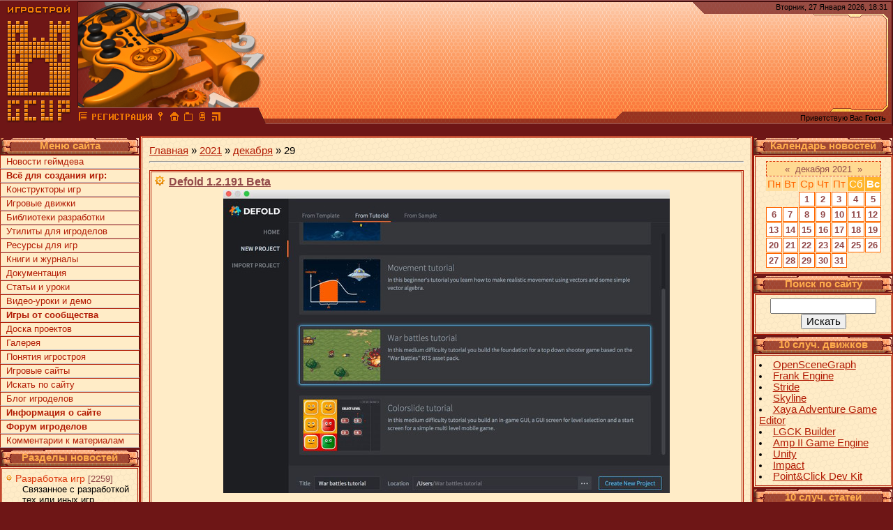

--- FILE ---
content_type: text/html; charset=UTF-8
request_url: https://gcup.ru/news/2021-12-29
body_size: 12615
content:
<html><head>
<link rel="icon" href="/favicon.ico" type="image/x-icon">
<meta name="viewport" content="width=device-width, initial-scale=1.0">

<title>29 Декабря 2021 - Всё о создании игр</title>

<link type="text/css" rel="stylesheet" href="/_st/my.css" />
<meta name="description" content="Всё для начинающего и профессионального разработчика игр: Игровые движки, Конструкторы игр и Среды разработки, Статьи и Уроки по Созданию игр, Ресурсы для 2D и 3D игр, вспомогательные программы и пр. Форум инди-разработчиков: Геймдизайн, 3D графика, Game Maker, Игры и пр.">
<meta name="keywords" content="29 Декабря 2021, Делать игры, Создать игру, Создание игр, Разработка игр, Проектирование игр, Конструктор игр, Игровой движок, Написать игру, Физический движок, Графический движок, 3D Game Engine SDK, Game Creator, FPS gamecreating, GameMaker, 3D Мастер, RPG Builder, Development Studio, Game Designer, Скрипт Editor, Программирование, Adventure Fighter, Flash, HTML5, Геймкриэйтинг">


	<link rel="stylesheet" href="/.s/src/base.min.css?v=221108" />
	<link rel="stylesheet" href="/.s/src/layer5.min.css?v=221108" />

	<script src="/.s/src/jquery-1.12.4.min.js"></script>
	
	<script src="/.s/src/uwnd.min.js?v=221108"></script>
	<link rel="stylesheet" href="/.s/src/ulightbox/ulightbox.min.css" />
	<script src="/.s/src/ulightbox/ulightbox.min.js"></script>
	<script>
/* --- UCOZ-JS-DATA --- */
window.uCoz = {"ssid":"435452502412355024216","country":"US","uLightboxType":1,"language":"ru","site":{"id":"4gamecreating","domain":"gcup.ru","host":"gamecreating.3dn.ru"},"module":"news","layerType":5,"sign":{"7251":"Запрошенный контент не может быть загружен. Пожалуйста, попробуйте позже.","7287":"Перейти на страницу с фотографией.","7253":"Начать слайд-шоу","5255":"Помощник","5458":"Следующий","3125":"Закрыть","7254":"Изменить размер","7252":"Предыдущий"}};
/* --- UCOZ-JS-CODE --- */

		function eRateEntry(select, id, a = 65, mod = 'news', mark = +select.value, path = '', ajax, soc) {
			if (mod == 'shop') { path = `/${ id }/edit`; ajax = 2; }
			( !!select ? confirm(select.selectedOptions[0].textContent.trim() + '?') : true )
			&& _uPostForm('', { type:'POST', url:'/' + mod + path, data:{ a, id, mark, mod, ajax, ...soc } });
		}
$(function() {
		$('#fCode').on('keyup', function(event) {
			try {checkSecure(); } catch(e) {}
		});
	});
	
function loginPopupForm(params = {}) { new _uWnd('LF', ' ', -250, -100, { closeonesc:1, resize:1 }, { url:'/index/40' + (params.urlParams ? '?'+params.urlParams : '') }) }
/* --- UCOZ-JS-END --- */
</script>

	<style>.UhideBlock{display:none; }</style>
	<script type="text/javascript">new Image().src = "//counter.yadro.ru/hit;noadsru0?r"+escape(document.referrer)+(screen&&";s"+screen.width+"*"+screen.height+"*"+(screen.colorDepth||screen.pixelDepth))+";u"+escape(document.URL)+";"+Date.now();</script>
</head>

<!--U1AHEADER1Z--><!-- Yandex.RTB -->
<script>window.yaContextCb=window.yaContextCb||[]</script>
<script src="https://yandex.ru/ads/system/context.js" async></script>

<body style="background: #6e1616; margin:0px; padding:0px">
<table cellpadding="0" cellspacing="0" border="0" width="100%" height="180" style="background: url('/dis/Dis3.png')">
<tr>
<td width="387" height="180" style="background: url('/dis/DisL.png')"><table cellpadding="0" cellspacing="0" height="180" border="0"><tr><td valign="top" align="left" style="padding-top: 30px; padding-left: 15px">

</td></tr><tr><td valign="bottom" align="left" style="padding-bottom: 5px; padding-left: 3px;"><a href="/" title="Главная GcUp.ru"><img width=90 height=145 border=0 hspace=8 src="/dis/DisL0.png" onMouseOut=this.src="/dis/DisL0.png" onMouseOver=this.src="/dis/DisL1.png"></a><a href="/news/" title=""><img width=16 height=16 border=0 hspace=2 src="/dis/razd.png" onMouseOut=this.src="/dis/razd.png" onMouseOver=this.src="/dis/razd2.png"></a><a href="/index/3" title="Регистрация"><img width=87 height=16 border=0 hspace=2 src="/dis/reg3.gif" onMouseOut=this.src="/dis/reg3.gif" onMouseOver=this.src="/dis/reg2.png"></a><a href="javascript:;" rel="nofollow" onclick="loginPopupForm(); return false;" title="Вход"><img width=16 height=16 border=0 hspace=2 src="/dis/vhod.png" onMouseOut=this.src="/dis/vhod.png" onMouseOver=this.src="/dis/vhod2.png"></a><a href="https://gcup.ru" title="Сделать GcUp.ru стартовой страницей" onclick="this.style.behavior='url(#default#homepage)';this.setHomePage(this.href); return false;"><img width=16 height=16 border=0 hspace=2 src="/dis/home.png" onMouseOut=this.src="/dis/home.png" onMouseOver=this.src="/dis/home2.png"></a><a href="https://gcup.ru" title="Закладка GcUp.ru - Всё о создании игр!" rel="sidebar" onclick="if(is_ie){window.external.AddFavorite(this.href,this.title);return false}else if(is_moz||is_ns){alert('Нажмите Ctrl-D');return false;}else if(is_opera)return true;else return false;"><img width=16 height=16 border=0 hspace=2 src="/dis/best.png" onMouseOut=this.src="/dis/best.png" onMouseOver=this.src="/dis/best2.png"></a><a href="/pda" title="PDA-вид"><img width=16 height=16 border=0 hspace=2 src="/dis/pda.png" onMouseOut=this.src="/dis/pda.png" onMouseOver=this.src="/dis/pda2.png"></a><a href="https://gcup.ru/news/rss/" title="RSS"><img width=16 height=16 border=0 hspace=2 src="/dis/rss.png" onMouseOut=this.src="/dis/rss.png" onMouseOver=this.src="/dis/rss2.png"></a></td></tr></table></td>
<td>&nbsp;</td>
<td align="right" valign="top" width="407" height="180" style="background: url('/dis/Dis2.png') right no-repeat" cellpadding="0" cellspacing="0"><table cellpadding="0" cellspacing="0" height="180" border="0" class="header_table"><tr><td valign="top" align="right" style="padding-top: 4px; font-size:8pt; padding-right: 8px;">Вторник, 27 Января 2026, 18:31
</td></tr><tr><td valign="bottom" align="right" style="padding-bottom: 5px; font-size:8pt; padding-right: 10px;">



<p>
Приветствую Вас <b>Гость</b> </td></tr></table></td>
</tr></table>
<p><!--/U1AHEADER1Z-->

<table cellpadding="0" cellspacing="0" border="0" width="100%" style="padding-left: 0px;padding-right: 0px;"><tr><td align="center">

<table border="0" cellpadding="0" cellspacing="0" width="100%">
<tr><td valign="top" width="200">

<table border="0" cellpadding="0" cellspacing="0" width="200" style="padding-top:2px">
<tr><td align="center" style="background: url('/dis/DisKL.png') #691400; height: 25px; color: #FFAC4C"><b>Меню сайта</b></td></tr>
<tr><td><!--U1AAMENU1Z--><link rel="stylesheet" type="text/css" href="/menu.css" />
<ul id="menu2">
<li><a href="/news/">Новости геймдева</a>
<ul>
<LI><A href="/news/gamedev/1-0-1">Разработка игр</A></LI>
<LI><A href="/news/engines/1-0-2">Движки и Конструкторы</A></LI>
<LI><A href="/news/developers/1-0-3">Разработчики игр</A></LI>
<LI><A href="/news/games/1-0-8">Игровые проекты</A></LI>
<LI><A href="/news/toolset/1-0-7">Утилиты и софт</A></LI>
<LI><A href="/news/event/1-0-4">Мероприятия</A></LI>
<LI><A href="/news/community/1-0-5">По сайту</A></LI>
<LI><A href="/news/other/1-0-6">Прочее</A></LI>
<li><li><a href="/index/igrovye_novosti/0-13"><b>Игровые новости</b></a>
</ul></li>

<li><a href="/load/"><b>Всё для создания игр:</b></a></li>

<LI><A href="/load/constructors/12">Конструкторы игр</A>
<ul>
<LI><A href="/load/gamemakers/2">Актуальные</A></LI>
<LI><A href="/load/gamemakers/old/13">Неактуальные</A></LI>
<LI><A href="/index/100_luchshikh_konstruktorov_igr/0-47">100 популярных сред</A></LI>
</ul></li>

<LI><A href="/load/engines/14">Игровые движки</A>
<ul>
<LI><A href="/load/engines/3">Актуальные</A></LI>
<LI><A href="/load/engines/old/15">Неактуальные</A></LI>
<LI><A href="/index/100_luchshikh_igrovykh_dvizhkov/0-48">100 популярных движков</A></LI>
<li><a href="/index/luchshie_igrovye_dvizhki/0-5">Статистика материалов</a></li>
</ul></li>

<li><a href="/load/gamedev_lib/21">Библиотеки разработки</a>
<ul>
<LI><A href="/load/gamedev_lib/18">Актуальные</A></LI>
<LI><A href="/load/gamedev_lib/old/22">Неактуальные</A></LI>
<LI><A href="/load/expansions/20">Пакеты расширений</A></LI>
<li><a href="/load/source/27">Исходники и примеры</a></li>
</ul></li>

<li><a href="/load/utilities/4">Утилиты для игроделов</a>
<ul>
<li><a href="/load/modding/11">Всё для модификации игр</a></li>
</ul></li>

<li><a href="/load/assets/32">Ресурсы для игр</a>
<ul>
<li><a href="/load/assets/tilesets/31">Спрайты и тайлы</a></li>
<li><a href="/load/resursy/3d/35">3D-модели</a></li>
<li><a href="/load/assets/textures/33">Текстуры и фоны</a></li>
<li><a href="/load/assets/sounds/34">Музыка и звуки</a></li>
<li><a href="/load/assets/others/5">Разные пакеты</a></li>
</ul></li>

<li><a href="/load/books/7">Книги и журналы</a></li>
<li><a href="/load/tutorials/10">Документация</a></li>

<li><a href="/publ/">Статьи и уроки</a></li>

<li><a href="/video/">Видео-уроки и демо</a></li>

<li><a href="/load/games/9"><b>Игры от сообщества</b></a></li>

<li><a href="/board/">Доска проектов</a></li>

<li><a href="/photo/">Галерея</a></li>

<li><li><a href="/faq/">Понятия игростроя</a></li>

<li><li><a href="/dir/">Игровые сайты</a>
<ul>
<li><a href="/index/top100/0-8">TOP 100 сайтов</a></li>
</ul></li>

<li><li><a href="/search/">Искать по сайту</a>
<ul>
<li><a href="/index/chto_vybrat_s_chego_nachat/0-46">Что выбрать, с чего начать</a></li>
<li><a href="/index/gamedevsearch/0-25"><b>GameDev-поисковик</b></a></li>
<li><a href="/index/tegi_igrostroja/0-6">Облака тегов сайта</a></li>
</ul></li>

<li><li><a href="/blog/">Блог игроделов</a></li>

<li><li><a href="/index/gamecreating/0-2"><b>Информация о сайте</b></a>
<ul>
<li><a href="/index/add/0-22">Добавить на сайт своё</a>

</li>
<li><a href="/index/obratnaja_svjaz/0-3" target=_blank>Обратная связь</a></li>
<li><a href="/index/sitemap/0-37">Карта сайта</a></li>
<li><a href="/index/rassylka_dlja_igrodelov/0-49">Рассылка для игроделов</a></li>
<li><a href="/index/gamedev_rss/0-18">Наши RSS-ленты</a></li>
<li><a href="/index/informery/0-21">Наши информеры</a></li>
<li><a href="/index/logo_gcup/0-35">Логотипы GcUp.ru</a></li>
<li><a href="/index/bannery_gcup/0-4">Наши баннеры</a></li>
<li><a href="/index/juzerbary_gcupru/0-26">Наши юзербары</a></li>
<li><a href="/index/videoroliki/0-43">Видеоролики и заставки</a></li>
<li><a href="/index/pomogite_sajtu/0-32">Помогите сайту словом!</a></li>
<li><a href="/index/donate/0-39">Донат помощь сайту</a></li>
<li><a href="/index/reklama/0-31">Рекламодателям-партнёрам</a></li>
<li><a href="/tests/10">Тесты для игроделов</a></li>
<li><a href="/gb/">Гостевая книга</a></li>
<li><a href="/index/konkursy_dlja_razrabotchikov_igr/0-7">Наши конкурсы</a></li>
</ul></li>

<li><li><a href="/forum/"><b>Форум игроделов</b></a>
<ul>
<li><a href="/forum/0-0-1-34">Новые сообщения</a></li>
</ul></li>

<li><a href="/index/kommentarii_sozdatelej_igr/0-10">Комментарии к материалам</a></li>

</ul><!--/U1AAMENU1Z--></td></tr></table>


<table border="0" cellpadding="0" cellspacing="0" width="200" style="padding-top:2px">
<tr><td align="center" style="background: url('/dis/DisKL.png') #691400; height: 25px; color: #FFAC4C"><b>Разделы новостей</b></td></tr>
<tr><td style="background: url('/Dis_X.png') #FFECC7;padding:5px;border:3px double #B21B04"><table border="0" cellspacing="1" cellpadding="0" width="100%" class="catsTable"><tr>
					<td style="width:100%" class="catsTd" valign="top" id="cid1">
						<a href="/news/gamedev/1-0-1" class="catName">Разработка игр</a>  <span class="catNumData" style="unicode-bidi:embed;">[2259]</span> 
<div class="catDescr">Связанное с разработкой тех или иных игр</div>
					</td></tr><tr>
					<td style="width:100%" class="catsTd" valign="top" id="cid2">
						<a href="/news/gameengines/1-0-2" class="catName">Движки и Конструкторы игр</a>  <span class="catNumData" style="unicode-bidi:embed;">[5249]</span> 
<div class="catDescr">Обновление и информация о системах разработки игр</div>
					</td></tr><tr>
					<td style="width:100%" class="catsTd" valign="top" id="cid3">
						<a href="/news/developers/1-0-3" class="catName">Разработчики</a>  <span class="catNumData" style="unicode-bidi:embed;">[1714]</span> 
<div class="catDescr">Информация об игровых компаниях</div>
					</td></tr><tr>
					<td style="width:100%" class="catsTd" valign="top" id="cid8">
						<a href="/news/games/1-0-8" class="catName">Игровые проекты</a>  <span class="catNumData" style="unicode-bidi:embed;">[2246]</span> 
<div class="catDescr">Релизы инди-игр, информация про AAA-тайтлы и пр.</div>
					</td></tr><tr>
					<td style="width:100%" class="catsTd" valign="top" id="cid7">
						<a href="/news/toolset/1-0-7" class="catName">Утилиты и софт</a>  <span class="catNumData" style="unicode-bidi:embed;">[1275]</span> 
<div class="catDescr">Программы в помощь создателю игр</div>
					</td></tr><tr>
					<td style="width:100%" class="catsTd" valign="top" id="cid4">
						<a href="/news/event/1-0-4" class="catName">Мероприятия</a>  <span class="catNumData" style="unicode-bidi:embed;">[2185]</span> 
<div class="catDescr">Информация о проходимых игровых мероприятиях</div>
					</td></tr><tr>
					<td style="width:100%" class="catsTd" valign="top" id="cid5">
						<a href="/news/community/1-0-5" class="catName">По сайту</a>  <span class="catNumData" style="unicode-bidi:embed;">[212]</span> 
<div class="catDescr">Обновления и пополнения сайта</div>
					</td></tr><tr>
					<td style="width:100%" class="catsTd" valign="top" id="cid6">
						<a href="/news/other/1-0-6" class="catName">Прочее</a>  <span class="catNumData" style="unicode-bidi:embed;">[1034]</span> 
<div class="catDescr">Всё, что не вошло в другие рубрики</div>
					</td></tr></table></td></tr>
</table>



<table border="0" cellpadding="0" cellspacing="0" width="200" style="padding-top:2px">
<tr><td align="center" style="background: url('/dis/DisKL.png') #691400; height: 25px; color: #FFAC4C"><b>Наш опрос</b></td></tr>
<tr><td style="background: url('/Dis_X.png') #FFECC7;padding:5px;border:3px double #B21B04"><script>function pollnow266(){document.getElementById('PlBtn266').disabled=true;_uPostForm('pollform266',{url:'/poll/',type:'POST'});}function polll266(id,i){_uPostForm('',{url:'/poll/'+id+'-1-'+i+'-266',type:'GET'});}</script><div id="pollBlock266"><form id="pollform266" onsubmit="pollnow266();return false;"><div style="font-family:Tahoma,Arial;">
<div style="font-size:8pt;padding-top:2px;text-align:left;"><b>Вы создаете собственные сайты?</b></div>
<div style="font-size:8pt;text-align:left;"><div class="answer"><input id="a2661" type="radio" name="answer" value="1" style="vertical-align:middle;" /> <label style="vertical-align:middle;display:inline;" for="a2661">Не создаю</label></div>
<div class="answer"><input id="a2662" type="radio" name="answer" value="2" style="vertical-align:middle;" /> <label style="vertical-align:middle;display:inline;" for="a2662">Да, это моя профессия</label></div>
<div class="answer"><input id="a2663" type="radio" name="answer" value="3" style="vertical-align:middle;" /> <label style="vertical-align:middle;display:inline;" for="a2663">Да, это мое хобби</label></div>
<div class="answer"><input id="a2664" type="radio" name="answer" value="4" style="vertical-align:middle;" /> <label style="vertical-align:middle;display:inline;" for="a2664">Да, это мой дополнительный заработок</label></div>

					<div id="pollSbm266" class="pollButton"><input class="pollBut" id="PlBtn266" type="submit" value="Ответить" /></div>
					<input type="hidden" name="ssid" value="435452502412355024216" />
					<input type="hidden" name="id"   value="53" />
					<input type="hidden" name="a"    value="1" />
					<input type="hidden" name="ajax" value="266" /></div>
<div style="padding-top:4px;text-align:center;">[ <a style="font-size:7pt;" href="javascript:;" rel="nofollow" onclick="new _uWnd('PollR','Результаты опроса',660,200,{closeonesc:1,maxh:400},{url:'/poll/53'});return false;">Результаты</a> &middot; <a style="font-size:7pt;" href="javascript:;" rel="nofollow" onclick="new _uWnd('PollA','Архив опросов',660,250,{closeonesc:1,maxh:400,max:1,min:1},{url:'/poll/0-2'});return false;">Архив опросов</a> ]</div>
<div style="padding-top:4px;font-size:7pt;text-align:center;">Всего ответов: <b>1943</b></div>
</div></form></div></td></tr>
</table>


</td>

<td valign="top" style="padding:0px 1px 0px 1px">
<table border="0" cellpadding="10" cellspacing="0" width="100%"><tr><td style="background: url('/Dis_X.png') #FFECC7;border:3px double #B21B04"><a href="https://gcup.ru/">Главная</a> &raquo; <a class="dateBar breadcrumb-item" href="/news/2021-00">2021</a> <span class="breadcrumb-sep">&raquo;</span> <a class="dateBar breadcrumb-item" href="/news/2021-12">декабря</a> <span class="breadcrumb-sep">&raquo;</span> <span class="breadcrumb-curr">29</span> <hr />



<div style="text-align:right;padding-bottom:3px;"></div>

<table border="0" width="100%" cellspacing="0" cellpadding="0" class="dayAllEntries"><tr><td class="archiveEntries"><div id="entryID11324"><table border="0" cellpadding="0" cellspacing="0" width="100%"><tr><td style="background: #FFECC7;padding:5px;border:3px double #B21B04;">

<div class="eTitle" style="text-align:left;"><a href="/news/defold_1_2_191_beta/2021-12-29-11324">Defold 1.2.191 Beta</a></div>
<div class="eMessage" style="text-align:justify;clear:both;padding-top:2px;padding-bottom:2px;"><div align="center"><!--IMG1--><a href="/_nw/113/89235210.jpg" class="ulightbox" target="_blank" title="Нажмите для просмотра в полном размере..."><img style="margin:0;padding:0;border:0;" src="/_nw/113/s89235210.jpg" align="" /></a><!--IMG1--></div> <br /> Выпущена версия 1.2.191 Beta игрового движка <a href="https://gcup.ru/load/engines/defold/3-1-0-1943" target="_blank">Defold</a> для ОС <span style="color:blue">Windows</span>, <span style="color:blue">Ubuntu</span> 18.04+ и <span style="color:blue">macOS</span> 10.12. Кто заинтересован в beta-тестировании новых функций в редакторе и движке, может скачать сборку прямо сейчас. Период бета-тестирования составит 2 недели, после чего будет следующий запланированный стабильный выпуск
		<!--"-->
		<span class="entDots">... </span>
		<span class="entryReadAll">
			<a class="entryReadAllLink" href="/news/defold_1_2_191_beta/2021-12-29-11324">Читать дальше &raquo;</a>
		</span></div> 

<div class="eDetails" style="clear:both;">
<div style="float:right">
		<style type="text/css">
			.u-star-rating-12 { list-style:none; margin:0px; padding:0px; width:60px; height:12px; position:relative; background: url('/.s/img/stars/8/12.png') top left repeat-x }
			.u-star-rating-12 li{ padding:0px; margin:0px; float:left }
			.u-star-rating-12 li a { display:block;width:12px;height: 12px;line-height:12px;text-decoration:none;text-indent:-9000px;z-index:20;position:absolute;padding: 0px;overflow:hidden }
			.u-star-rating-12 li a:hover { background: url('/.s/img/stars/8/12.png') left center;z-index:2;left:0px;border:none }
			.u-star-rating-12 a.u-one-star { left:0px }
			.u-star-rating-12 a.u-one-star:hover { width:12px }
			.u-star-rating-12 a.u-two-stars { left:12px }
			.u-star-rating-12 a.u-two-stars:hover { width:24px }
			.u-star-rating-12 a.u-three-stars { left:24px }
			.u-star-rating-12 a.u-three-stars:hover { width:36px }
			.u-star-rating-12 a.u-four-stars { left:36px }
			.u-star-rating-12 a.u-four-stars:hover { width:48px }
			.u-star-rating-12 a.u-five-stars { left:48px }
			.u-star-rating-12 a.u-five-stars:hover { width:60px }
			.u-star-rating-12 li.u-current-rating { top:0 !important; left:0 !important;margin:0 !important;padding:0 !important;outline:none;background: url('/.s/img/stars/8/12.png') left bottom;position: absolute;height:12px !important;line-height:12px !important;display:block;text-indent:-9000px;z-index:1 }
		</style><script>
			var usrarids = {};
			function ustarrating(id, mark) {
				if (!usrarids[id]) {
					usrarids[id] = 1;
					$(".u-star-li-"+id).hide();
					_uPostForm('', { type:'POST', url:`/news`, data:{ a:65, id, mark, mod:'news', ajax:'2' } })
				}
			}
		</script><ul id="uStarRating11324" class="uStarRating11324 u-star-rating-12" title="Рейтинг: 3.0/2">
			<li id="uCurStarRating11324" class="u-current-rating uCurStarRating11324" style="width:60%;"></li><li class="u-star-li-11324"><a href="javascript:;" onclick="ustarrating('11324', 1)" class="u-one-star">1</a></li>
				<li class="u-star-li-11324"><a href="javascript:;" onclick="ustarrating('11324', 2)" class="u-two-stars">2</a></li>
				<li class="u-star-li-11324"><a href="javascript:;" onclick="ustarrating('11324', 3)" class="u-three-stars">3</a></li>
				<li class="u-star-li-11324"><a href="javascript:;" onclick="ustarrating('11324', 4)" class="u-four-stars">4</a></li>
				<li class="u-star-li-11324"><a href="javascript:;" onclick="ustarrating('11324', 5)" class="u-five-stars">5</a></li></ul></div>
Категория: <a href="/news/gameengines/1-0-2">Движки и Конструкторы игр</a> |
Просмотров: 1263 |
Дата: <span title="17:23">29 Декабря 2021</span>

</div>
</td></tr></table><br></div><div id="entryID11323"><table border="0" cellpadding="0" cellspacing="0" width="100%"><tr><td style="background: #FFECC7;padding:5px;border:3px double #B21B04;">

<div class="eTitle" style="text-align:left;"><a href="/news/novovvedenija_buildbox_world_na_android_skidka_i_pr/2021-12-29-11323">Нововведения Buildbox World на Android, скидка и пр.</a></div>
<div class="eMessage" style="text-align:justify;clear:both;padding-top:2px;padding-bottom:2px;"><div align="center"><!--IMG1--><a href="/_nw/113/83104951.jpg" class="ulightbox" target="_blank" title="Нажмите для просмотра в полном размере..."><img style="margin:0;padding:0;border:0;" src="/_nw/113/s83104951.jpg" align="" /></a><!--IMG1--></div> <br /> Ранее на нашем сайте уже сообщалось о выходе обновления конструктора игр <a href="https://gcup.ru/load/constructors/buildbox/2-1-0-2308" target="_blank">Buildbox</a>. В версии 3.4.6 были <a href="https://gcup.ru/news/buildbox_3_4_6_i_skidka_30_na_podpiski/2021-12-23-11306" target="_blank">представлены</a> новые функции, включая обновленную библиотеку ресурсов и новую виртуальную валюту под названием <b>Buildbux</b>. Теперь же появились тысячи новых ресурсов, как бесплатных, так и премиум-класса, которые доступны в недавно обновленной библиотеке ресурсов внутри <b>Buildbox</b>. Вы можете найти всё, от 2D и 3D до смарт-ассетов и элементов пользовательского интерфейса. Есть препятствия, фоны, персонажи, здания, деревья, корабли, транспортные средства и мн. др. Всё это доступно для поиска прямо из редактора
		<!--"-->
		<span class="entDots">... </span>
		<span class="entryReadAll">
			<a class="entryReadAllLink" href="/news/novovvedenija_buildbox_world_na_android_skidka_i_pr/2021-12-29-11323">Читать дальше &raquo;</a>
		</span></div> 

<div class="eDetails" style="clear:both;">
<div style="float:right"><ul id="uStarRating11323" class="uStarRating11323 u-star-rating-12" title="Рейтинг: 4.0/4">
			<li id="uCurStarRating11323" class="u-current-rating uCurStarRating11323" style="width:80%;"></li><li class="u-star-li-11323"><a href="javascript:;" onclick="ustarrating('11323', 1)" class="u-one-star">1</a></li>
				<li class="u-star-li-11323"><a href="javascript:;" onclick="ustarrating('11323', 2)" class="u-two-stars">2</a></li>
				<li class="u-star-li-11323"><a href="javascript:;" onclick="ustarrating('11323', 3)" class="u-three-stars">3</a></li>
				<li class="u-star-li-11323"><a href="javascript:;" onclick="ustarrating('11323', 4)" class="u-four-stars">4</a></li>
				<li class="u-star-li-11323"><a href="javascript:;" onclick="ustarrating('11323', 5)" class="u-five-stars">5</a></li></ul></div>
Категория: <a href="/news/gameengines/1-0-2">Движки и Конструкторы игр</a> |
Просмотров: 546 |
Дата: <span title="16:16">29 Декабря 2021</span>
| <a href="/news/novovvedenija_buildbox_world_na_android_skidka_i_pr/2021-12-29-11323#comments">Комментарии (1)</a>
</div>
</td></tr></table><br></div></td></tr></table></td></tr></table>
</td>

<td valign="top" width="200">

<table border="0" cellpadding="0" cellspacing="0" width="200" style="padding-top:2px">
<tr><td align="center" style="background: url('/dis/DisKL.png') #691400; height: 25px; color: #FFAC4C"><b>Календарь новостей</b></td></tr>
<tr><td align="center" style="background: url('/Dis_X.png') #FFECC7;padding:5px;border:3px double #B21B04;">
		<table border="0" cellspacing="1" cellpadding="2" class="calTable">
			<tr><td align="center" class="calMonth" colspan="7"><a title="ноября 2021" class="calMonthLink cal-month-link-prev" rel="nofollow" href="/news/2021-11">&laquo;</a>&nbsp; <a class="calMonthLink cal-month-current" rel="nofollow" href="/news/2021-12">декабря 2021</a> &nbsp;<a title="января 2022" class="calMonthLink cal-month-link-next" rel="nofollow" href="/news/2022-01">&raquo;</a></td></tr>
		<tr>
			<td align="center" class="calWday">Пн</td>
			<td align="center" class="calWday">Вт</td>
			<td align="center" class="calWday">Ср</td>
			<td align="center" class="calWday">Чт</td>
			<td align="center" class="calWday">Пт</td>
			<td align="center" class="calWdaySe">Сб</td>
			<td align="center" class="calWdaySu">Вс</td>
		</tr><tr><td>&nbsp;</td><td>&nbsp;</td><td align="center" class="calMdayIs"><a class="calMdayLink" href="/news/2021-12-01" title="2 Сообщений">1</a></td><td align="center" class="calMdayIs"><a class="calMdayLink" href="/news/2021-12-02" title="2 Сообщений">2</a></td><td align="center" class="calMdayIs"><a class="calMdayLink" href="/news/2021-12-03" title="2 Сообщений">3</a></td><td align="center" class="calMdayIs"><a class="calMdayLink" href="/news/2021-12-04" title="3 Сообщений">4</a></td><td align="center" class="calMdayIs"><a class="calMdayLink" href="/news/2021-12-05" title="2 Сообщений">5</a></td></tr><tr><td align="center" class="calMdayIs"><a class="calMdayLink" href="/news/2021-12-06" title="2 Сообщений">6</a></td><td align="center" class="calMdayIs"><a class="calMdayLink" href="/news/2021-12-07" title="3 Сообщений">7</a></td><td align="center" class="calMdayIs"><a class="calMdayLink" href="/news/2021-12-08" title="3 Сообщений">8</a></td><td align="center" class="calMdayIs"><a class="calMdayLink" href="/news/2021-12-09" title="4 Сообщений">9</a></td><td align="center" class="calMdayIs"><a class="calMdayLink" href="/news/2021-12-10" title="2 Сообщений">10</a></td><td align="center" class="calMdayIs"><a class="calMdayLink" href="/news/2021-12-11" title="3 Сообщений">11</a></td><td align="center" class="calMdayIs"><a class="calMdayLink" href="/news/2021-12-12" title="3 Сообщений">12</a></td></tr><tr><td align="center" class="calMdayIs"><a class="calMdayLink" href="/news/2021-12-13" title="1 Сообщений">13</a></td><td align="center" class="calMdayIs"><a class="calMdayLink" href="/news/2021-12-14" title="3 Сообщений">14</a></td><td align="center" class="calMdayIs"><a class="calMdayLink" href="/news/2021-12-15" title="5 Сообщений">15</a></td><td align="center" class="calMdayIs"><a class="calMdayLink" href="/news/2021-12-16" title="4 Сообщений">16</a></td><td align="center" class="calMdayIs"><a class="calMdayLink" href="/news/2021-12-17" title="2 Сообщений">17</a></td><td align="center" class="calMdayIs"><a class="calMdayLink" href="/news/2021-12-18" title="3 Сообщений">18</a></td><td align="center" class="calMdayIs"><a class="calMdayLink" href="/news/2021-12-19" title="2 Сообщений">19</a></td></tr><tr><td align="center" class="calMdayIs"><a class="calMdayLink" href="/news/2021-12-20" title="2 Сообщений">20</a></td><td align="center" class="calMdayIs"><a class="calMdayLink" href="/news/2021-12-21" title="2 Сообщений">21</a></td><td align="center" class="calMdayIs"><a class="calMdayLink" href="/news/2021-12-22" title="3 Сообщений">22</a></td><td align="center" class="calMdayIs"><a class="calMdayLink" href="/news/2021-12-23" title="3 Сообщений">23</a></td><td align="center" class="calMdayIs"><a class="calMdayLink" href="/news/2021-12-24" title="3 Сообщений">24</a></td><td align="center" class="calMdayIs"><a class="calMdayLink" href="/news/2021-12-25" title="2 Сообщений">25</a></td><td align="center" class="calMdayIs"><a class="calMdayLink" href="/news/2021-12-26" title="3 Сообщений">26</a></td></tr><tr><td align="center" class="calMdayIs"><a class="calMdayLink" href="/news/2021-12-27" title="4 Сообщений">27</a></td><td align="center" class="calMdayIs"><a class="calMdayLink" href="/news/2021-12-28" title="2 Сообщений">28</a></td><td align="center" class="calMdayIsA"><a class="calMdayLink" href="/news/2021-12-29" title="2 Сообщений">29</a></td><td align="center" class="calMdayIs"><a class="calMdayLink" href="/news/2021-12-30" title="2 Сообщений">30</a></td><td align="center" class="calMdayIs"><a class="calMdayLink" href="/news/2021-12-31" title="2 Сообщений">31</a></td></tr></table></td></tr>
</table>


<table border="0" cellpadding="0" cellspacing="0" width="200" style="padding-top:2px">
<tr><td align="center" style="background: url('/dis/DisKL.png') #691400; height: 25px; color: #FFAC4C"><b>Поиск по сайту</b></td></tr>
<tr><td align="center" style="background: url('/Dis_X.png') #FFECC7;padding:5px;border:3px double #B21B04;">
<div class="searchForm"><form onsubmit="this.sfSbm.disabled=true" method="get" style="margin:0" action="/search/"> <input type="text" name="q" maxlength="30" size="15" class="queryField" /><input type="submit" class="searchSbmFl" name="sfSbm" value="Искать" /></form></div>
</td></tr>
</table>


<table border="0" cellpadding="0" cellspacing="0" width="200" style="padding-top:2px">
<tr><td align="center" style="background: url('/dis/DisKL.png') #691400; height: 25px; color: #FFAC4C"><b>10 случ. движков</b></td></tr>
<tr><td style="background: url('/Dis_X.png') #FFECC7;padding:5px;border:3px double #B21B04"><li><a href="https://gcup.ru/load/engines/openscenegraph/3-1-0-359">OpenSceneGraph</a><li><a href="https://gcup.ru/load/engines/frank_engine/3-1-0-1369">Frank Engine</a><li><a href="https://gcup.ru/load/engines/stride/3-1-0-2750">Stride</a><li><a href="https://gcup.ru/load/engines/skyline_game_engine/3-1-0-1948">Skyline</a><li><a href="https://gcup.ru/load/gamemakers/xaya_adventure_game_editor_engine/2-1-0-1609">Xaya Adventure Game Editor</a><li><a href="https://gcup.ru/load/gamemakers/lgck_builder/2-1-0-1694">LGCK Builder</a><li><a href="https://gcup.ru/load/engines/amp_ii_game_engine/3-1-0-893">Amp II Game Engine</a><li><a href="https://gcup.ru/load/engines/unity/3-1-0-2314">Unity</a><li><a href="https://gcup.ru/load/engines/impact/3-1-0-2048">Impact</a><li><a href="https://gcup.ru/load/gamemakers/point_and_click_development_kit/2-1-0-138">Point&Click Dev Kit</a></td></tr>
</table>

<table border="0" cellpadding="0" cellspacing="0" width="200" style="padding-top:2px">
<tr><td align="center" style="background: url('/dis/DisKL.png') #691400; height: 25px; color: #FFAC4C"><b>10 случ. статей</b></td></tr>
<tr><td style="background: url('/Dis_X.png') #FFECC7;padding:5px;border:3px double #B21B04"><li><a href="https://gcup.ru/publ/engines/video_game_creator/2-1-0-27">Video Game Creator</a><li><a href="https://gcup.ru/publ/gamedev/delaem_mp3_pleer_v_unity3d/1-1-0-371">Делаем MP3-плеер в Unity3D</a><li><a href="https://gcup.ru/publ/programming/bystryj_primer_phaser_box2d/8-1-0-985">Быстрый пример Phaser Box2D</a><li><a href="https://gcup.ru/publ/games/virtualnoe_puteshestvie_po_korolevskoj_litve/3-1-0-782">Виртуальное путешествие по королевской Литве</a><li><a href="https://gcup.ru/publ/gamedev/urok_po_jmonkeyengine_2_input/1-1-0-445">Урок по JMonkeyEngine №2 - Input</a><li><a href="https://gcup.ru/publ/gamedev/game_maker_studio_shejdery_chast_3/1-1-0-473">Game Maker Studio: Шейдеры (Часть 3)</a><li><a href="https://gcup.ru/publ/gamedev/uroki_po_lwjgl_chast_iii_obrabotka_sobytij_sushhnosti/1-1-0-572">Уроки по LWJGL. Часть III. Обработка событий. Сущности</a><li><a href="https://gcup.ru/publ/gamedev/kak_izmenit_valjutu_v_map001/1-1-0-337">Как изменить валюту в map001</a><li><a href="https://gcup.ru/publ/gamedev/urok_po_osnovam_golden_t_game_engine/1-1-0-284">Урок по основам Golden T Game Engine</a><li><a href="https://gcup.ru/publ/gamedev/skripting_v_realm_crafter_1_vvedenie_chast_vtoraja/1-1-0-194">Скриптинг в Realm Crafter #1: Введение (часть вторая)</a></td></tr>
</table>

<table border="0" cellpadding="0" cellspacing="0" width="200" style="padding-top:2px">
<tr><td align="center" style="background: url('/dis/DisKL.png') #691400; height: 25px; color: #FFAC4C"><b>Популярные теги</b></td></tr>
<tr><td style="background: url('/Dis_X.png') #FFECC7;padding:5px;border:3px double #B21B04"><noindex><div class="tagItem"><a href="/search/%D0%B8%D0%B3%D1%80%D0%B0/" rel="nofollow" class="eTag eTagGr25">игра</a> (930)</div><div class="tagItem"><a href="/search/%D0%9A%D0%BE%D0%BD%D0%BA%D1%83%D1%80%D1%81/" rel="nofollow" class="eTag eTagGr22">Конкурс</a> (767)</div><div class="tagItem"><a href="/search/3d/" rel="nofollow" class="eTag eTagGr19">3d</a> (618)</div><div class="tagItem"><a href="/search/%D0%BA%D0%BE%D0%BD%D1%84%D0%B5%D1%80%D0%B5%D0%BD%D1%86%D0%B8%D1%8F/" rel="nofollow" class="eTag eTagGr18">конференция</a> (567)</div><div class="tagItem"><a href="/search/%D0%98%D0%B3%D1%80%D1%8B/" rel="nofollow" class="eTag eTagGr18">Игры</a> (552)</div><div class="tagItem"><a href="/search/%D0%B3%D1%80%D0%B0%D1%84%D0%B8%D0%BA%D0%B0/" rel="nofollow" class="eTag eTagGr14">графика</a> (363)</div><div class="tagItem"><a href="/search/%D0%BE%D0%B1%D1%83%D1%87%D0%B5%D0%BD%D0%B8%D0%B5/" rel="nofollow" class="eTag eTagGr14">обучение</a> (361)</div><div class="tagItem"><a href="/search/%D0%B4%D0%B5%D0%BD%D1%8C%D0%B3%D0%B8/" rel="nofollow" class="eTag eTagGr13">деньги</a> (322)</div><div class="tagItem"><a href="/search/wargaming/" rel="nofollow" class="eTag eTagGr12">wargaming</a> (295)</div><div class="tagItem"><a href="/search/%D0%B2%D0%B8%D0%B4%D0%B5%D0%BE/" rel="nofollow" class="eTag eTagGr11">видео</a> (199)</div><div class="tagItem"><a href="/search/World%20of%20Tanks/" rel="nofollow" class="eTag eTagGr10">World of Tanks</a> (177)</div><div class="tagItem"><a href="/search/2020/" rel="nofollow" class="eTag eTagGr10">2020</a> (168)</div><div class="tagItem"><a href="/search/%D0%B0%D0%BD%D0%B8%D0%BC%D0%B0%D1%86%D0%B8%D1%8F/" rel="nofollow" class="eTag eTagGr10">анимация</a> (168)</div><div class="tagItem"><a href="/search/%D0%BB%D0%B5%D0%BA%D1%86%D0%B8%D0%B8/" rel="nofollow" class="eTag eTagGr9">лекции</a> (142)</div><div class="tagItem"><a href="/search/%D0%BC%D1%83%D0%B7%D1%8B%D0%BA%D0%B0/" rel="nofollow" class="eTag eTagGr9">музыка</a> (133)</div><div class="tagItem"><a href="/search/%D0%B0%D0%BD%D0%B0%D0%BB%D0%B8%D1%82%D0%B8%D0%BA%D0%B0/" rel="nofollow" class="eTag eTagGr9">аналитика</a> (131)</div><div class="tagItem"><a href="/search/%D0%B2%D1%8B%D1%81%D1%82%D0%B0%D0%B2%D0%BA%D0%B0/" rel="nofollow" class="eTag eTagGr9">выставка</a> (129)</div><div class="tagItem"><a href="/search/2021/" rel="nofollow" class="eTag eTagGr9">2021</a> (124)</div><div class="tagItem"><a href="/search/2019/" rel="nofollow" class="eTag eTagGr9">2019</a> (121)</div><div class="tagItem"><a href="/search/%D0%BA%D0%BE%D1%81%D0%BC%D0%BE%D1%81/" rel="nofollow" class="eTag eTagGr9">космос</a> (115)</div><div class="tagItem"><a href="/search/%D0%98%D0%B7%D1%83%D1%87%D0%B5%D0%BD%D0%B8%D0%B5/" rel="nofollow" class="eTag eTagGr9">Изучение</a> (104)</div><div class="tagItem"><a href="/search/2018/" rel="nofollow" class="eTag eTagGr8">2018</a> (93)</div><div class="tagItem"><a href="/search/%D0%9A%D0%B8%D1%82%D0%B0%D0%B9/" rel="nofollow" class="eTag eTagGr8">Китай</a> (92)</div><div class="tagItem"><a href="/search/2017/" rel="nofollow" class="eTag eTagGr8">2017</a> (89)</div><div class="tagItem"><a href="/search/2022/" rel="nofollow" class="eTag eTagGr8">2022</a> (86)</div><div class="tagItem"><a href="/search/%D0%B0%D0%BD%D0%B0%D0%BB%D0%B8%D0%B7/" rel="nofollow" class="eTag eTagGr8">анализ</a> (77)</div><div class="tagItem"><a href="/search/2023/" rel="nofollow" class="eTag eTagGr8">2023</a> (74)</div><div class="tagItem"><a href="/search/%D0%9A%D0%BD%D0%B8%D0%B3%D0%B0/" rel="nofollow" class="eTag eTagGr8">Книга</a> (74)</div><div class="tagItem"><a href="/search/2016/" rel="nofollow" class="eTag eTagGr8">2016</a> (72)</div><div class="tagItem"><a href="/search/%D0%B7%D0%B2%D1%83%D0%BA/" rel="nofollow" class="eTag eTagGr8">звук</a> (71)</div></noindex></td></tr>
</table>

<table border="0" cellpadding="0" cellspacing="0" width="200" style="padding-top:2px">
<tr><td align="center" style="background: url('/dis/DisKL.png') #691400; height: 25px; color: #FFAC4C"><b>Друзья сайта</b></td></tr>
<tr><td style="background: url('/Dis_X.png') #FFECC7;padding:5px;border:3px double #B21B04"><!--U1FRIENDS1Z--><div align=center><a href="/dir/0-0-1-3035-20"target="_blank" rel="nofollow"><img src="/GFAQban.png" width=88 height=31 alt="Игровой форум GFAQ.ru" border="0"></a>
<a href="/dir/0-0-1-62-20"target="_blank" rel="nofollow"><img src="/RRHban.gif" width=88 height=31 alt="Перевод консольных игр" border="0"></a></div><!--/U1FRIENDS1Z--></td></tr>
</table>

</td></tr></table>
</td></tr></table>

<!--U1BFOOTER1Z--><table border=0 cellpadding=3 cellspacing=0 width=100% style="background: url('/dis/Dis4.png') #FFAC4C; color: #691400" height=67><tr><td align=center>Все права сохранены. GcUp.ru © 2008-2026
</td><td align=right style="padding-right: 100px">

<script type="text/javascript">
var _tmr = window._tmr || (window._tmr = []);
_tmr.push({id: "1572531", type: "pageView", start: (new Date()).getTime()});
(function (d, w, id) {
 if (d.getElementById(id)) return;
 var ts = d.createElement("script"); ts.type = "text/javascript"; ts.async = true; ts.id = id;
 ts.src = (d.location.protocol == "https:" ? "https:" : "http:") + "//top-fwz1.mail.ru/js/code.js";
 var f = function () {var s = d.getElementsByTagName("script")[0]; s.parentNode.insertBefore(ts, s);};
 if (w.opera == "[object Opera]") { d.addEventListener("DOMContentLoaded", f, false); } else { f(); }
})(document, window, "topmailru-code");
</script><noscript><div style="position:absolute;left:-10000px;">
<img src="//top-fwz1.mail.ru/counter?id=1572531;js=na" style="border:0;" height="1" width="1" />
</div></noscript>
<img src="//top-fwz1.mail.ru/counter?id=1572531;t=494;l=1" style="border:0;" height="31" width="88" alt="Рейтинг" />

<!--LiveInternet counter--><img id="licntE66A" width="1" height="1" style="border:0" 
title="LiveInternet"
src="[data-uri]"
alt=""/><script>(function(d,s){d.getElementById("licntE66A").src=
"https://counter.yadro.ru/hit?t44.6;r"+escape(d.referrer)+
((typeof(s)=="undefined")?"":";s"+s.width+"*"+s.height+"*"+
(s.colorDepth?s.colorDepth:s.pixelDepth))+";u"+escape(d.URL)+
";h"+escape(d.title.substring(0,150))+";"+Math.random()})
(document,screen)</script><!--/LiveInternet-->

<div style="position:fixed;bottom:0;right:0;z-index:99" id="back-top"><a href title="Вверх" rel="nofollow"><img width=64 height=64 border=0 hspace=0 src="/dis/up1.png" onMouseOut=this.src="/dis/up1.png" onMouseOver=this.src="/dis/up2.png"></a></div>
<script>$(document).ready(function(){$('#back-top').hide();$(window).scroll(function () {if ($(this).scrollTop() > 50) {$('#back-top').fadeIn();} else {$('#back-top').slideUp();}});$('#back-top a').click(function () {$('body,html').animate({ scrollTop: 0 }, 500);return false;});});</script>

</td></tr></table>


<script type="text/javascript">
<!--
var _acic={dataProvider:140};(function(){var e=document.createElement("script");e.type="text/javascript";e.async=true;e.src="https://www.acint.net/aci.js";var t=document.getElementsByTagName("script")[0];t.parentNode.insertBefore(e,t)})()
//-->
</script><!--746465555250-->


<style>
 .prettyprint {
 width: 728px !important;
 overflow-x: auto;
 overflow-y: auto;
 max-height:900px;
 font-size: 12px;
 padding-left: 12px !important;
 padding-right: 12px !important;
 white-space: nowrap !important;
 }

 @media screen and (max-width: 960px) {
 .prettyprint {
 width: 400px !important;
 font-size: 10px;
 }
 }
</style>

<script src="https://cdn.rawgit.com/google/code-prettify/master/loader/run_prettify.js?autoload=true&amp;lang=css" defer="defer"></script>

<script>
 function resize() {
 $(".prettyprint").css("width", 700);
 $(".prettyprint").each(function() {
 var parent = $(this).closest(".posttdMessage");
 $(this).css("width", $(parent).width()-24); // 24 - 2*12 padding
 });
 
 $(".posttdMessage img").css("max-width", 700);
 $(".posttdMessage img").each(function() {
 var parent = $(this).closest(".posttdMessage");
 $(this).css("max-width", $(parent).width());
 });
 }
 
 $(window).resize(function() {
 resize();
 });
 
 $(document).ready(function() {
 var langs = ["bsh", "c", "cc", "cpp", "cs", "csh", "cyc", "cv", "htm", "html",
 "java", "js", "m", "mxml", "perl", "pl", "pm", "py", "rb", "sh",
 "xhtml", "xml", "xsl"];

 langs.sort(function(a, b){
 return b.length - a.length; // ASC -> a - b; DESC -> b - a
 });

 $(".codeMessage").each(function() {
 var str = $(this).html();
 var obj = $(this);

 langs.forEach(function(item) {
 var regex = new RegExp("\-"+item);
 str = str.replace(regex, "<span class='prettyprint-lang' lang='"+item+"'></span>");
 });

 $(obj).replaceWith("<pre class=\"prettyprint\">"+str+"<br></pre>");
 });

 $(".prettyprint").each(function() {
 var lang = $(this).find(".prettyprint-lang");

 if ($(lang).length > 0) {
 var langVal = $(lang).attr("lang");
 $(this).addClass("lang-"+langVal);
 }
 });
 
 resize();
 });
</script>


<div id="gamedev" style="display: none">
Разработка компьютерных игр. С чего начать? Это просто! С нуля до разработчика игр: как начать создавать свою игру. Заказать создание игры.

<!-- Yandex.Metrika counter -->
<script type="text/javascript" >
 (function(m,e,t,r,i,k,a){m[i]=m[i]||function(){(m[i].a=m[i].a||[]).push(arguments)};
 m[i].l=1*new Date();k=e.createElement(t),a=e.getElementsByTagName(t)[0],k.async=1,k.src=r,a.parentNode.insertBefore(k,a)})
 (window, document, "script", "https://mc.yandex.ru/metrika/tag.js", "ym");

 ym(72672226, "init", {
 clickmap:true,
 trackLinks:true,
 accurateTrackBounce:true,
 webvisor:true
 });
</script>
<noscript><div><img src="https://mc.yandex.ru/watch/72672226" style="position:absolute; left:-9999px;" alt="" /></div></noscript>
<!-- /Yandex.Metrika counter -->


</div>

</body>
</html><!--/U1BFOOTER1Z-->
<!-- 0.14298 (s722) -->

--- FILE ---
content_type: text/css
request_url: https://gcup.ru/menu.css
body_size: 602
content:
ul#menu2,
ul#menu2 li,
ul#menu2 ul {
margin: 0;
border: 0 none;
padding: 0;
width: 200px;
list-style: none;
z-index: 9999;
}

ul#menu2:after {
clear: both;
display: block;
font: 1px/0px serif;
content: ".";
height: 0;
visibility: hidden;
}

ul#menu2 li {
float: left;
display: block !important;
display: inline;
position: relative;
}

ul#menu2 a {
border: 1px solid #B21B04;
border-right-color: #691400;
border-bottom-color: #CCC;
padding: 0 px;
display: block;
background: #FFECC7;
color: #B21B04;
font: 13px/18px Verdana, Verdana, Helvetica, sans-serif;
text-decoration: none;
height: auto !important;
height: 1%;
padding-left: 8;
}

ul#menu2 a:hover,
ul#menu2 li:hover a,
ul#menu2 li.iehover a
{background: #FFECB9;
color: #000;}

ul#menu2 li:hover li a,
ul#menu2 li.iehover li a
{background: #FFECC7;
color: #B21B04;}

ul#menu2 li:hover li a:hover,
ul#menu2 li:hover li:hover a,
ul#menu2 li.iehover li a:hover,
ul#menu2 li.iehover li.iehover a
{background: #FFECB9;
color: #000;}

ul#menu2 li:hover li:hover li a,
ul#menu2 li.iehover li.iehover li a
{background: #FFECC7;
color: #B21B04;}

ul#menu2 li:hover li:hover li a:hover,
ul#menu2 li:hover li:hover li:hover a,
ul#menu2 li.iehover li.iehover li a:hover,
ul#menu2 li.iehover li.iehover li.iehover a
{background: #FFECB9;
color: #000;}

ul#menu2 li:hover li:hover li:hover li a,
ul#menu2 li.iehover li.iehover li.iehover li a
{background: #50833F;
color: #ffffff;}

ul#menu2 li:hover li:hover li:hover li a:hover,
ul#menu2 li.iehover li.iehover li.iehover li a:hover
{background: #D9F0D6;
color: #666665;}

ul#menu2 ul,
ul#menu2 ul ul,
ul#menu2 ul ul ul
{display: none;
position: absolute;
top: 0;
left: 199px;}

ul#menu2 li:hover ul ul,
ul#menu2 li:hover ul ul ul,
ul#menu2 li.iehover ul ul,
ul#menu2 li.iehover ul ul ul
{display: none;}

ul#menu2 li:hover ul,
ul#menu2 ul li:hover ul,
ul#menu2 ul ul li:hover ul,
ul#menu2 li.iehover ul,
ul#menu2 ul li.iehover ul,
ul#menu2 ul ul li.iehover ul
{display: block;}